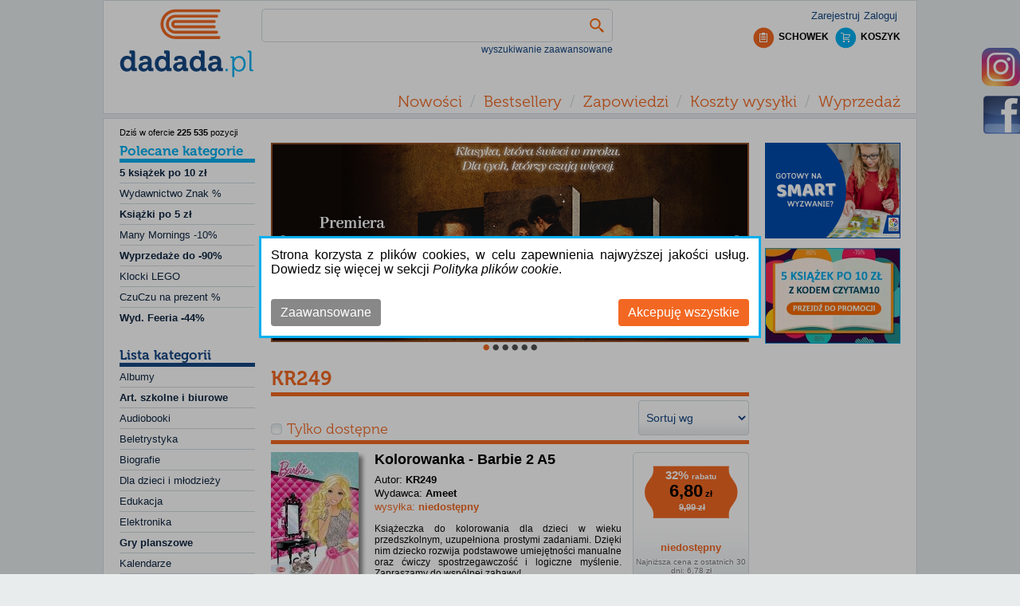

--- FILE ---
content_type: text/html; charset=utf-8
request_url: https://dadada.pl/kr249,f52494
body_size: 10780
content:
<!DOCTYPE html>
<html class="no-js" lang="pl">
<head>
    
    <!-- Google Tag Manager -->
    <script>
        (function (w, d, s, l, i) {
            w[l] = w[l] || []; w[l].push({
                'gtm.start':
                    new Date().getTime(), event: 'gtm.js'
            }); var f = d.getElementsByTagName(s)[0],
                j = d.createElement(s), dl = l != 'dataLayer' ? '&l=' + l : ''; j.async = true; j.src =
                    '//www.googletagmanager.com/gtm.js?id=' + i + dl; f.parentNode.insertBefore(j, f);
        })(window, document, 'script', 'dataLayer', 'GTM-NJ896D');
    </script>
    <!-- End Google Tag Manager -->
    <!--Ceneo-->
    <script>
        (function (w, d, s, i, dl) {
            w._ceneo = w._ceneo || function () {
                w._ceneo.e = w._ceneo.e || []; w._ceneo.e.push(arguments);
            };
            w._ceneo.e = w._ceneo.e || []; dl = dl === undefined ? "dataLayer" : dl;
            const f = d.getElementsByTagName(s)[0], j = d.createElement(s);
            j.defer = true;
            j.src = "https://ssl.ceneo.pl/ct/v5/script.js?accountGuid=" + i + "&t=" +
                Date.now() + (dl ? "&dl=" + dl : ''); f.parentNode.insertBefore(j, f);
        })(window, document, "script", "6a7f5325-3b80-4e79-b3cb-6bdb6eb742cf");</script>
    <!--Koniec Ceneo-->
    <meta http-equiv="content-type" content="text/html" charset="utf-8" />
    <meta http-equiv="Pragma" content="no-cache" />
    <title>KR249 - Tanie Książki | Dadada.pl</title>
    <link href="/favicon.ico" rel="shortcut icon" type="image/x-icon" />
    <meta name="viewport" content="width=device-width" />
    <meta name="description" content="KR249 - bestsellery i nowości do kupienia na Dadada.pl. Wszystkie książki autora w promocji. Ceny już od 6,80 zł." />
    <link rel="preload" href="/Content/fonts/Museo700-Regular.otf" as="font" crossorigin="" />
    <link rel="preload" href="/Content/css?v=N6sVmCy67jYq_IpuW7omYcfQ4oFxC3DGm9BCvA0D0vI1" as="style" />

    
            <link rel="canonical" href="https://dadada.pl/kr249,f52494" />
                <meta name="robots" content="index, follow">

        
    <link href="/Content/css?v=N6sVmCy67jYq_IpuW7omYcfQ4oFxC3DGm9BCvA0D0vI1" rel="stylesheet"/>

    
    <link rel="preload" href="/Content/product?v=dnmp71XiQp4JF_JnZf3l9UgGJe03fY-3SkJJSMEsdfA1" as="style" />

    <link href="/Content/product?v=dnmp71XiQp4JF_JnZf3l9UgGJe03fY-3SkJJSMEsdfA1" rel="stylesheet"/>


    <script src="/bundles/jquery?v=pLk9qLBLyO9fLb_1jrwhwgC6sZ7XXBTFSJoKHYrM1Fg1" defer></script>

    <script src="/bundles/jqueryui?v=4mr9KNPXH6mmva3vqdLT4l7p6nS-ApFrzKGxtMguHK81" defer></script>

    <script src="/bundles/common?v=KD9maviukrJ_ERTg7RBeZyrz36_ZaGBht1rdFG1W4tA1" defer></script>

    
    <script src="/bundles/bootstrap?v=AelmZFHYWrpSqJN_NAE6HG22kM9DYZdQUJ1QfZ7GZJE1" defer></script>

    <script src="/bundles/bxslider?v=KjgkCmM7BE0LB3UmcjxKBIh36IxWkIKwt0qUS9dVFaQ1" defer></script>

    <script src="/bundles/product?v=TbbJQx_1YkVpwzPWWth5YfrTgOV-NyQ41YRlhArLNxU1" defer></script>


    <!-- Global site tag (gtag.js) - Google Ads: 968126128 -->
    <script async src="https://www.googletagmanager.com/gtag/js?id=AW-968126128"></script>
    <script type="text/javascript" async>
        window.dataLayer = window.dataLayer || []; function gtag() { dataLayer.push(arguments); } gtag('js', new Date()); gtag('config', 'AW-968126128');
    </script>
    <script type="text/javascript" async>
        var scr = document.createElement('script'); scr.src = 'https://ssl.ceneo.pl/shops/sw.js?accountGuid=6a7f5325-3b80-4e79-b3cb-6bdb6eb742cf'; scr.type = 'text/javascript'; document.getElementsByTagName('head')[0].appendChild(scr);
    </script>
</head>
<body>
    <!-- Google Tag Manager (noscript) -->
    <noscript>
        <iframe src="//www.googletagmanager.com/ns.html?id=GTM-NJ896D"
                height="0" width="0" style="display: none; visibility: hidden"></iframe>
    </noscript>
    <!-- End Google Tag Manager (noscript) -->
    
    <div id="fb-root"></div>
    <div id="header">
        <div id="headerContent">
<a href='/' class="tagLink" >                <div id="headerLogo"></div>
</a>            <div id="headerRight">
                <div id="login">
    <ul>
        <li><a href="/konto/zaloguj" id="loginLink" onclick="ga(&#39;send&#39;, &#39;event&#39;, &#39;top&#39;, &#39;logowanie&#39;);" rel="nofollow">Zaloguj</a></li>
        <li><a href="/konto/zarejestruj" id="registerLink" onclick="ga(&#39;send&#39;, &#39;event&#39;, &#39;top&#39;, &#39;rejestracja&#39;);" rel="nofollow">Zarejestruj</a></li>
    </ul>

                </div>
                <div id="headerClipboardAndShoppingCart">
                    <div id="shoppingCartInfo">
                        <a href="/koszyk" title="Koszyk" rel="nofollow">
                            <div class="shoppingCartIcon"></div>
                            <div class="shoppingCartLabel">
                                KOSZYK
                            </div>
                        </a>
                    </div>
                    <div id="clipboardInfo">
                        <a href="/schowek" title="Schowek rel = " nofollow">
                            <div class="clipboardIcon"></div>
                            <div class="clipboardLabel">
                                SCHOWEK
                            </div>
                        </a>
                    </div>
                </div>
            </div>
            <div id="headerSearchProduct">

<form action="/" id="navigationForm" method="get">    <input type="hidden" name="catId" id="catId" />
    <input type="hidden" name="pageNo" id="pageNo" value="0" />
    <input type="hidden" name="flag" id="flag" />
    <input type="hidden" name="menuFilter" id="menuFilter" />
    <input type="hidden" name="featureValueId" id="featureValueId" value="52494" />
    <input type="hidden" name="sortingField" id="sortingField" />
    <input type="hidden" name="pageSize" id="pageSize" value="0" />
    <input type="hidden" name="available" id="available" value="false" />
    <div id="searchProduct">

        <div id="searchProductBasic">
            <table id="searchProductBasicTable">
                <tr>
                    <td>
                        <input id="filter" name="filter" type="text" value="" />
                    </td>
                    <td class="searchButtonCell">
                        <button class="searchButton" type="submit" title="Szukaj" onclick="$('#catId').val(null); $('#pageNo').val(null); $('#featureValueId').val(null);"></button>
                    </td>
                </tr>
            </table>
        </div>

        <div id="showAdvancedSearching" class="showAdvancedSearching" onclick="changeAdvancedSearchingVisible();">
            wyszukiwanie zaawansowane
        </div>
        <div class="advancedSearchingLayout hidden">
            <div class="advancedSearching">
                <div class="hideAdvancedSearching">
                    <div class="closeButton" id="hideAdvancedSearching" onclick="setAdvancedSearchingVisible(false)"></div>
                </div>
                <div>
                    <div><label for="Tytu_:">Tytuł:</label></div>
                    <div><input id="ProductNameFilter" name="ProductNameFilter" type="text" value="" /></div>
                </div>
                        <div>
                            <div><label for="Autor:">Autor:</label></div>
                            <div><input id="AS_Text_autor" name="AS_Text_autor" type="text" value="" /></div>
                        </div>
                        <div>
                            <div><label for="EAN:">EAN:</label></div>
                            <div><input id="AS_Text_kod_paskowy" name="AS_Text_kod_paskowy" type="text" value="" /></div>
                        </div>
                        <div>
                            <div><label for="ISBN:">ISBN:</label></div>
                            <div><input id="AS_Text_isbn" name="AS_Text_isbn" type="text" value="" /></div>
                        </div>
                        <div>
                            <div><label for="Wydawca:">Wydawca:</label></div>
                            <div><input id="AS_Text_wydawca" name="AS_Text_wydawca" type="text" value="" /></div>
                        </div>
                                                                        <div class="featureFlag">
<input id="AS_Flag_nowosc" name="AS_Flag_nowosc" type="checkbox" value="true" /><input name="AS_Flag_nowosc" type="hidden" value="false" />                            <label for="AS_Flag_nowosc">Nowość</label>
                        </div>
                        <div class="featureFlag">
<input id="AS_Flag_zapowiedz" name="AS_Flag_zapowiedz" type="checkbox" value="true" /><input name="AS_Flag_zapowiedz" type="hidden" value="false" />                            <label for="AS_Flag_zapowiedz">Zapowiedź</label>
                        </div>
                <div class="clear"></div>
                <div class="advancedSearchingFooter">

                    <button class="advancedSearchButton" type="submit" onclick="$('#catId').val(null); $('#pageNo').val(null); $('#featureValueId').val(null); ga('send', 'event', 'top', 'szukaj-zaawansowane');">SZUKAJ</button>

<a href='/' class="tagLink" >                        <div class="removeSearching">Wyczyść filtr</div>
</a>                </div>
                <div class="clear"></div>
            </div>
        </div>
        

    </div>
</form>
            </div>
            <div class="clear"></div>
            <div id="headerMenuContainer">
                <div id="menuButton" class="headerButton">MENU</div>
                <div id="categoryListButton" class="headerButton">KATEGORIE</div>
                <div id="accountMenuButton" class="headerButton">KONTO</div>
            </div>
            <div id="headerMenu">
                <div class="headerMenuItem">
                    <a href="/nowosci" onclick="ga(&#39;send&#39;, &#39;event&#39;, &#39;top&#39;, &#39;menu&#39;);">Nowości</a>
                </div>
                <div class="headerMenuSeparator">/</div>
                <div class="headerMenuItem"><a href="/bestsellery" onclick="ga(&#39;send&#39;, &#39;event&#39;, &#39;top&#39;, &#39;menu&#39;);">Bestsellery</a></div>
                <div class="headerMenuSeparator">/</div>
                <div class="headerMenuItem"><a href="/zapowiedzi" onclick="ga(&#39;send&#39;, &#39;event&#39;, &#39;top&#39;, &#39;menu&#39;);">Zapowiedzi</a></div>
                <div class="headerMenuSeparator">/</div>
                <div class="headerMenuItem"><a href="/koszty-wysylki" onclick="ga(&#39;send&#39;, &#39;event&#39;, &#39;top&#39;, &#39;menu&#39;);">Koszty wysyłki</a></div>
                
                
                
                <div class="headerMenuSeparator">/</div>
                <div class="headerMenuItem"><a href="/wyprzedaz,c21193">Wyprzedaż</a></div>
            </div>
            <div class="clear"></div>

        </div>
    </div>
    <div id="body">

        <table id="bodyLayout">
            <tr>
                    <td id="leftColumn">
                        <div id="leftColumnContent">
                            
    <div id="productCount">Dziś w ofercie <span>225&#160;535</span> pozycji</div>
    <div class="leftTopBanner">

    </div>

<div id="categoryList">
    <h2 id="recCategoryListHead">
        <a href="/">
            Polecane kategorie
        </a>
    </h2>
    <ul>
                    <li categoryid="28053" class="categoryItemParent" parentcategoryid="">
                <div categoryid="28053" class=" categoryItem ">


                    <a href="/ksiazek-po-zl,c28053" class="left textBold" onclick="ga('send', 'event', 'kategorie', 'polecane');">
                        5 książek po 10 zł
                    </a>
                    <div class="clear"></div>
                </div>

            </li>
                <li>
                    <div class="categoryItemSeparator"></div>
                </li>
            <li categoryid="22368" class="categoryItemParent" parentcategoryid="">
                <div categoryid="22368" class=" categoryItem ">


                    <a href="/hity-cenowe-tygodnia,c22368" class="left" onclick="ga('send', 'event', 'kategorie', 'polecane');">
                        Wydawnictwo Znak %
                    </a>
                    <div class="clear"></div>
                </div>

            </li>
                <li>
                    <div class="categoryItemSeparator"></div>
                </li>
            <li categoryid="28083" class="categoryItemParent" parentcategoryid="">
                <div categoryid="28083" class=" categoryItem ">


                    <a href="/ksiazki-po-5-zl,c28083" class="left textBold" onclick="ga('send', 'event', 'kategorie', 'polecane');">
                        Książki po 5 zł
                    </a>
                    <div class="clear"></div>
                </div>

            </li>
                <li>
                    <div class="categoryItemSeparator"></div>
                </li>
            <li categoryid="25532" class="categoryItemParent" parentcategoryid="">
                <div categoryid="25532" class=" categoryItem ">


                    <a href="https://dadada.pl/skarpetki,c25527" class="left" onclick="ga('send', 'event', 'kategorie', 'polecane');">
                        Many Mornings -10%
                    </a>
                    <div class="clear"></div>
                </div>

            </li>
                <li>
                    <div class="categoryItemSeparator"></div>
                </li>
            <li categoryid="23558" class="categoryItemParent" parentcategoryid="">
                <div categoryid="23558" class=" categoryItem ">


                    <a href="https://dadada.pl/?catId=21193" class="left textBold" onclick="ga('send', 'event', 'kategorie', 'polecane');">
                        Wyprzedaże do -90%
                    </a>
                    <div class="clear"></div>
                </div>

            </li>
                <li>
                    <div class="categoryItemSeparator"></div>
                </li>
            <li categoryid="25631" class="categoryItemParent" parentcategoryid="">
                <div categoryid="25631" class=" categoryItem ">


                    <a href="https://dadada.pl/klocki-lego,c22848" class="left" onclick="ga('send', 'event', 'kategorie', 'polecane');">
                        Klocki LEGO
                    </a>
                    <div class="clear"></div>
                </div>

            </li>
                <li>
                    <div class="categoryItemSeparator"></div>
                </li>
            <li categoryid="28061" class="categoryItemParent" parentcategoryid="">
                <div categoryid="28061" class=" categoryItem ">


                    <a href="/czuczu-na-prezent,c28061" class="left" onclick="ga('send', 'event', 'kategorie', 'polecane');">
                        CzuCzu na prezent %
                    </a>
                    <div class="clear"></div>
                </div>

            </li>
                <li>
                    <div class="categoryItemSeparator"></div>
                </li>
            <li categoryid="22342" class="categoryItemParent" parentcategoryid="">
                <div categoryid="22342" class=" categoryItem ">


                    <a href="/wyd-feeria-40,c22342" class="left textBold" onclick="ga('send', 'event', 'kategorie', 'polecane');">
                        Wyd. Feeria -44%
                    </a>
                    <div class="clear"></div>
                </div>

            </li>

    </ul>
</div>

<div id="categoryList">
    <h2 id="categoryListHead">
        <a href="/">
                Lista kategorii
        </a>
    </h2>
    <ul>
                    <li categoryid="9" class="categoryItemParent" parentcategoryid="">
                <div categoryid="9" class=" categoryItem">

                    <a href="/albumy,c9" class="left" onclick="ga('send', 'event', 'kategorie', 'lista'); ">
                        Albumy
                    </a>
                    <div class="clear"></div>
                </div>

            </li>
                <li>
                    <div class="categoryItemSeparator"></div>
                </li>
            <li categoryid="10299" class="categoryItemParent" parentcategoryid="">
                <div categoryid="10299" class=" categoryItem">

                    <a href="/art-szkolne-i-biurowe,c10299" class="left boldText" onclick="ga('send', 'event', 'kategorie', 'lista'); ">
                        Art. szkolne i biurowe
                    </a>
                    <div class="clear"></div>
                </div>

            </li>
                <li>
                    <div class="categoryItemSeparator"></div>
                </li>
            <li categoryid="12" class="categoryItemParent" parentcategoryid="">
                <div categoryid="12" class=" categoryItem">

                    <a href="/audiobooki,c12" class="left" onclick="ga('send', 'event', 'kategorie', 'lista'); ">
                        Audiobooki
                    </a>
                    <div class="clear"></div>
                </div>

            </li>
                <li>
                    <div class="categoryItemSeparator"></div>
                </li>
            <li categoryid="10495" class="categoryItemParent" parentcategoryid="">
                <div categoryid="10495" class=" categoryItem">

                    <a href="/beletrystyka,c10495" class="left" onclick="ga('send', 'event', 'kategorie', 'lista'); ">
                        Beletrystyka
                    </a>
                    <div class="clear"></div>
                </div>

            </li>
                <li>
                    <div class="categoryItemSeparator"></div>
                </li>
            <li categoryid="10505" class="categoryItemParent" parentcategoryid="">
                <div categoryid="10505" class=" categoryItem">

                    <a href="/biografie,c10505" class="left" onclick="ga('send', 'event', 'kategorie', 'lista'); ">
                        Biografie
                    </a>
                    <div class="clear"></div>
                </div>

            </li>
                <li>
                    <div class="categoryItemSeparator"></div>
                </li>
            <li categoryid="10515" class="categoryItemParent" parentcategoryid="">
                <div categoryid="10515" class=" categoryItem">

                    <a href="/dla-dzieci-i-mlodziezy,c10515" class="left" onclick="ga('send', 'event', 'kategorie', 'lista'); ">
                        Dla dzieci i młodzieży
                    </a>
                    <div class="clear"></div>
                </div>

            </li>
                <li>
                    <div class="categoryItemSeparator"></div>
                </li>
            <li categoryid="10525" class="categoryItemParent" parentcategoryid="">
                <div categoryid="10525" class=" categoryItem">

                    <a href="/edukacja,c10525" class="left" onclick="ga('send', 'event', 'kategorie', 'lista'); ">
                        Edukacja
                    </a>
                    <div class="clear"></div>
                </div>

            </li>
                <li>
                    <div class="categoryItemSeparator"></div>
                </li>
            <li categoryid="28065" class="categoryItemParent" parentcategoryid="">
                <div categoryid="28065" class=" categoryItem">

                    <a href="/elektronika,c28065" class="left" onclick="ga('send', 'event', 'kategorie', 'lista'); ">
                        Elektronika
                    </a>
                    <div class="clear"></div>
                </div>

            </li>
                <li>
                    <div class="categoryItemSeparator"></div>
                </li>
            <li categoryid="10291" class="categoryItemParent" parentcategoryid="">
                <div categoryid="10291" class=" categoryItem">

                    <a href="/gry-planszowe,c10291" class="left boldText" onclick="ga('send', 'event', 'kategorie', 'lista'); ">
                        Gry planszowe
                    </a>
                    <div class="clear"></div>
                </div>

            </li>
                <li>
                    <div class="categoryItemSeparator"></div>
                </li>
            <li categoryid="10593" class="categoryItemParent" parentcategoryid="">
                <div categoryid="10593" class=" categoryItem">

                    <a href="/kalendarze,c10593" class="left" onclick="ga('send', 'event', 'kategorie', 'lista'); ">
                        Kalendarze
                    </a>
                    <div class="clear"></div>
                </div>

            </li>
                <li>
                    <div class="categoryItemSeparator"></div>
                </li>
            <li categoryid="10596" class="categoryItemParent" parentcategoryid="">
                <div categoryid="10596" class=" categoryItem">

                    <a href="/komiksy,c10596" class="left" onclick="ga('send', 'event', 'kategorie', 'lista'); ">
                        Komiksy
                    </a>
                    <div class="clear"></div>
                </div>

            </li>
                <li>
                    <div class="categoryItemSeparator"></div>
                </li>
            <li categoryid="10597" class="categoryItemParent" parentcategoryid="">
                <div categoryid="10597" class=" categoryItem">

                    <a href="/kryminal-i-sensacja,c10597" class="left" onclick="ga('send', 'event', 'kategorie', 'lista'); ">
                        Kryminał i sensacja
                    </a>
                    <div class="clear"></div>
                </div>

            </li>
                <li>
                    <div class="categoryItemSeparator"></div>
                </li>
            <li categoryid="23448" class="categoryItemParent" parentcategoryid="">
                <div categoryid="23448" class=" categoryItem">

                    <a href="/kultura-i-sztuka,c23448" class="left" onclick="ga('send', 'event', 'kategorie', 'lista'); ">
                        Kultura i sztuka
                    </a>
                    <div class="clear"></div>
                </div>

            </li>
                <li>
                    <div class="categoryItemSeparator"></div>
                </li>
            <li categoryid="27977" class="categoryItemParent" parentcategoryid="">
                <div categoryid="27977" class=" categoryItem">

                    <a href="https://dadada.pl/klocki-lego,c22848" class="left boldText" onclick="ga('send', 'event', 'kategorie', 'lista'); ">
                        LEGO
                    </a>
                    <div class="clear"></div>
                </div>

            </li>
                <li>
                    <div class="categoryItemSeparator"></div>
                </li>
            <li categoryid="20623" class="categoryItemParent" parentcategoryid="">
                <div categoryid="20623" class=" categoryItem">

                    <a href="/literatura-faktu,c20623" class="left" onclick="ga('send', 'event', 'kategorie', 'lista'); ">
                        Literatura faktu
                    </a>
                    <div class="clear"></div>
                </div>

            </li>
                <li>
                    <div class="categoryItemSeparator"></div>
                </li>
            <li categoryid="20619" class="categoryItemParent" parentcategoryid="">
                <div categoryid="20619" class=" categoryItem">

                    <a href="/literatura-kobieca,c20619" class="left" onclick="ga('send', 'event', 'kategorie', 'lista'); ">
                        Literatura kobieca
                    </a>
                    <div class="clear"></div>
                </div>

            </li>
                <li>
                    <div class="categoryItemSeparator"></div>
                </li>
            <li categoryid="23449" class="categoryItemParent" parentcategoryid="">
                <div categoryid="23449" class=" categoryItem">

                    <a href="/literatura-piekna,c23449" class="left" onclick="ga('send', 'event', 'kategorie', 'lista'); ">
                        Literatura piękna
                    </a>
                    <div class="clear"></div>
                </div>

            </li>
                <li>
                    <div class="categoryItemSeparator"></div>
                </li>
            <li categoryid="28060" class="categoryItemParent" parentcategoryid="">
                <div categoryid="28060" class=" categoryItem">

                    <a href="/multimedia,c28060" class="left" onclick="ga('send', 'event', 'kategorie', 'lista'); ">
                        Multimedia
                    </a>
                    <div class="clear"></div>
                </div>

            </li>
                <li>
                    <div class="categoryItemSeparator"></div>
                </li>
            <li categoryid="20671" class="categoryItemParent" parentcategoryid="">
                <div categoryid="20671" class=" categoryItem">

                    <a href="/nauka-jezykow-obcych,c20671" class="left" onclick="ga('send', 'event', 'kategorie', 'lista'); ">
                        Nauka język&#243;w obcych
                    </a>
                    <div class="clear"></div>
                </div>

            </li>
                <li>
                    <div class="categoryItemSeparator"></div>
                </li>
            <li categoryid="20683" class="categoryItemParent" parentcategoryid="">
                <div categoryid="20683" class=" categoryItem">

                    <a href="/nauki-humanistyczne,c20683" class="left" onclick="ga('send', 'event', 'kategorie', 'lista'); ">
                        Nauki humanistyczne
                    </a>
                    <div class="clear"></div>
                </div>

            </li>
                <li>
                    <div class="categoryItemSeparator"></div>
                </li>
            <li categoryid="20693" class="categoryItemParent" parentcategoryid="">
                <div categoryid="20693" class=" categoryItem">

                    <a href="/nauki-przyrodnicze,c20693" class="left" onclick="ga('send', 'event', 'kategorie', 'lista'); ">
                        Nauki przyrodnicze
                    </a>
                    <div class="clear"></div>
                </div>

            </li>
                <li>
                    <div class="categoryItemSeparator"></div>
                </li>
            <li categoryid="20707" class="categoryItemParent" parentcategoryid="">
                <div categoryid="20707" class=" categoryItem">

                    <a href="/nauki-scisle,c20707" class="left" onclick="ga('send', 'event', 'kategorie', 'lista'); ">
                        Nauki ścisłe
                    </a>
                    <div class="clear"></div>
                </div>

            </li>
                <li>
                    <div class="categoryItemSeparator"></div>
                </li>
            <li categoryid="23450" class="categoryItemParent" parentcategoryid="">
                <div categoryid="23450" class=" categoryItem">

                    <a href="/podreczniki,c23450" class="left boldText" onclick="ga('send', 'event', 'kategorie', 'lista'); ">
                        Podręczniki
                    </a>
                    <div class="clear"></div>
                </div>

            </li>
                <li>
                    <div class="categoryItemSeparator"></div>
                </li>
            <li categoryid="20716" class="categoryItemParent" parentcategoryid="">
                <div categoryid="20716" class=" categoryItem">

                    <a href="/poradniki,c20716" class="left" onclick="ga('send', 'event', 'kategorie', 'lista'); ">
                        Poradniki
                    </a>
                    <div class="clear"></div>
                </div>

            </li>
                <li>
                    <div class="categoryItemSeparator"></div>
                </li>
            <li categoryid="20745" class="categoryItemParent" parentcategoryid="">
                <div categoryid="20745" class=" categoryItem">

                    <a href="/przewodniki-i-podroze,c20745" class="left" onclick="ga('send', 'event', 'kategorie', 'lista'); ">
                        Przewodniki i podr&#243;że
                    </a>
                    <div class="clear"></div>
                </div>

            </li>
                <li>
                    <div class="categoryItemSeparator"></div>
                </li>
            <li categoryid="10294" class="categoryItemParent" parentcategoryid="">
                <div categoryid="10294" class=" categoryItem">

                    <a href="/puzzle,c10294" class="left boldText" onclick="ga('send', 'event', 'kategorie', 'lista'); ">
                        Puzzle
                    </a>
                    <div class="clear"></div>
                </div>

            </li>
                <li>
                    <div class="categoryItemSeparator"></div>
                </li>
            <li categoryid="20760" class="categoryItemParent" parentcategoryid="">
                <div categoryid="20760" class=" categoryItem">

                    <a href="/religia,c20760" class="left" onclick="ga('send', 'event', 'kategorie', 'lista'); ">
                        Religia i ezoteryka
                    </a>
                    <div class="clear"></div>
                </div>

            </li>
                <li>
                    <div class="categoryItemSeparator"></div>
                </li>
            <li categoryid="20783" class="categoryItemParent" parentcategoryid="">
                <div categoryid="20783" class=" categoryItem">

                    <a href="/sport,c20783" class="left" onclick="ga('send', 'event', 'kategorie', 'lista'); ">
                        Sport
                    </a>
                    <div class="clear"></div>
                </div>

            </li>
                <li>
                    <div class="categoryItemSeparator"></div>
                </li>
            <li categoryid="25527" class="categoryItemParent" parentcategoryid="">
                <div categoryid="25527" class=" categoryItem">

                    <a href="/skarpetki,c25527" class="left boldText" onclick="ga('send', 'event', 'kategorie', 'lista'); ">
                        Skarpetki
                    </a>
                    <div class="clear"></div>
                </div>

            </li>
                <li>
                    <div class="categoryItemSeparator"></div>
                </li>
            <li categoryid="20804" class="categoryItemParent" parentcategoryid="">
                <div categoryid="20804" class=" categoryItem">

                    <a href="/technika,c20804" class="left" onclick="ga('send', 'event', 'kategorie', 'lista'); ">
                        Technika
                    </a>
                    <div class="clear"></div>
                </div>

            </li>
                <li>
                    <div class="categoryItemSeparator"></div>
                </li>
            <li categoryid="23345" class="categoryItemParent" parentcategoryid="">
                <div categoryid="23345" class=" categoryItem">

                    <a href="/upominki-i-gadzety,c23345" class="left" onclick="ga('send', 'event', 'kategorie', 'lista'); ">
                        Upominki i gadżety
                    </a>
                    <div class="clear"></div>
                </div>

            </li>
                <li>
                    <div class="categoryItemSeparator"></div>
                </li>
            <li categoryid="21200" class="categoryItemParent" parentcategoryid="">
                <div categoryid="21200" class=" categoryItem">

                    <a href="/zabawki,c21200" class="left boldText" onclick="ga('send', 'event', 'kategorie', 'lista'); ">
                        Zabawki
                    </a>
                    <div class="clear"></div>
                </div>

            </li>
                <li>
                    <div class="categoryItemSeparator"></div>
                </li>
            <li categoryid="20810" class="categoryItemParent" parentcategoryid="">
                <div categoryid="20810" class=" categoryItem">

                    <a href="/zdrowie-i-uroda,c20810" class="left" onclick="ga('send', 'event', 'kategorie', 'lista'); ">
                        Zdrowie i uroda
                    </a>
                    <div class="clear"></div>
                </div>

            </li>
                <li>
                    <div class="categoryItemSeparator"></div>
                </li>
            <li categoryid="25677" class="categoryItemParent" parentcategoryid="">
                <div categoryid="25677" class=" categoryItem">

                    <a href="/swiece,c25677" class="left" onclick="ga('send', 'event', 'kategorie', 'lista'); ">
                        Świece
                    </a>
                    <div class="clear"></div>
                </div>

            </li>

    </ul>
</div>

    <div class="leftBottomBanner">
            <div class="bannerLeftPartBottom">
                <div class="bannerSlider" style="max-width:170px">
                            <a href="https://dadada.pl/konto/subskrypcja-newslettera">
                                <img class="lazy" src="/Content/Images/blank.png" data-src="https://dadada.pl/Banners/7b76b0ab-c763-49e9-ae24-ad063ed89fea-637982435085690554.jpg" style="max-width:100%" />
                            </a>
                </div>
            </div>
            <div class="clear"></div>
            <div class="bannerLeftPartBottom">
                <div class="bannerSlider" style="max-width:170px">
                            <a href="https://dadada.pl/wolters-kluwer,f12810">
                                <img class="lazy" src="/Content/Images/blank.png" data-src="https://dadada.pl/Banners/8c429ced-5d1a-48bb-8076-256725358111-638832662856748485.jpg" alt="Wolters" style="max-width:100%" />
                            </a>
                </div>
            </div>
            <div class="clear"></div>

    </div>

                        </div>
                    </td>
                <td id="centerColumn">
                    <div id="centerColumnContent">
                        
            <div class="bannerAboveProductList">
                <div class="bannerSlider" style="max-width:600px">
                        <div id="banner_7" class="carousel lazyCarousel slide" data-ride="carousel">
                            
                            <div class="carousel-inner" role="listbox">
                                    <div class="item active">
                                            <a href="https://dadada.pl/filia-literacka,f222024">
                                                <img  data-src="https://dadada.pl/Banners/1d3c0e0f-1e52-4fe0-a22a-72a82e6d1faf-639045901995834026.jpg" src="https://dadada.pl/Banners/1d3c0e0f-1e52-4fe0-a22a-72a82e6d1faf-639045901995834026.jpg" alt="Filia literacka" />
                                            </a>
                                    </div>
                                    <div class="item">
                                            <a href="https://dadada.pl/tytus-romek-i-a-tomek-zaginione-ksiegi,f225364">
                                                <img  data-src="https://dadada.pl/Banners/b6f76aaa-cba8-4f6e-9688-c9c56951152b-639041599807175711.jpg" src="/Content/Images/blank.png" alt="Tytus " />
                                            </a>
                                    </div>
                                    <div class="item">
                                            <a href="https://dadada.pl/posmak-lavelle-daria,p1095871">
                                                <img  data-src="https://dadada.pl/Banners/62e4398a-6f32-415b-93d7-81ff90373375-639041596477812871.jpg" src="/Content/Images/blank.png" alt="Posmak" />
                                            </a>
                                    </div>
                                    <div class="item">
                                            <a href="https://dadada.pl/ksiazek-po-zl,c28053">
                                                <img  data-src="https://dadada.pl/Banners/f9ad4167-29ea-46eb-9fcb-b511a8c9225c-639015702589977558.jpg" src="/Content/Images/blank.png" alt="książki po 10 zł baner" />
                                            </a>
                                    </div>
                                    <div class="item">
                                            <a href="https://dadada.pl/koszty-wysylki">
                                                <img  data-src="https://dadada.pl/Banners/f0a87e82-bc80-4809-87fa-aa6f4ea76484-638941512972618016.jpg" src="/Content/Images/blank.png" alt="Pocztex tania dostawa z pocztex automat baner" />
                                            </a>
                                    </div>
                                    <div class="item">
                                            <a href="https://dadada.pl/skarpetki,c25527">
                                                <img  data-src="https://dadada.pl/Banners/a3ea69b0-3629-4d11-8382-0b3cafe2fc85-638724665203810354.png" src="/Content/Images/blank.png" alt="skarpetki many" />
                                            </a>
                                    </div>
                            </div>
                            <a class="left carousel-control" href="#banner_7" role="button" data-slide="prev">
                                <span class="sr-only">&lsaquo;</span>
                            </a>
                            <a class="right carousel-control" href="#banner_7" role="button" data-slide="next">
                                <span class="sr-only">&rsaquo;</span>
                            </a>
                            <ol class="carousel-indicators">
                                    <li class="active" data-target="#banner_7" data-slide-to="0" class=&quot;active&quot;></li>
                                    <li class="" data-target="#banner_7" data-slide-to="1" ></li>
                                    <li class="" data-target="#banner_7" data-slide-to="2" ></li>
                                    <li class="" data-target="#banner_7" data-slide-to="3" ></li>
                                    <li class="" data-target="#banner_7" data-slide-to="4" ></li>
                                    <li class="" data-target="#banner_7" data-slide-to="5" ></li>
                            </ol>
                        </div>
                </div>
            </div>
            <div class="clear"></div>
    <div class="clear"></div>
            <h1 class="menuTitle">KR249</h1>
    <div id="sorting">
        <select class="sortList" id="SortingField" name="SortingField" onchange="setSortingField();"><option value="">Sortuj wg</option>
<option value="Name_Asc">Nazwa/Tytuł A-Z</option>
<option value="Name_Desc">Nazwa/Tytuł Z-A</option>
<option value="Price_Asc">Cena rosnąco</option>
<option value="Price_Desc">Cena malejąco</option>
<option value="CreateDate_Desc">Od najnowszych</option>
<option value="CreateDate_Asc">Od najstarszych</option>
</select>
    </div>
    <div id="menuContainer">
        <a href="#">
            <h2 class="menuItem feature " onclick="setAvailable();">
                Tylko dostępne
            </h2>
        </a>
        <div class="=clear"></div>
    </div>
    <div class="clear"></div>
        <div id="productList">
                <div class="productContainer">
                    <div class="productContainerDataFlag">
                                                                                                <div class="clear"></div>
                    </div>
                    <a href="/kolorowanka-barbie-2-a5-kr249,p81268">
                        <div class="productContainerPhoto">
                                <img class="lazy" src="/Content/Images/blank.png" data-src="https://dadada.pl/Photos/1/MEDIUM/000011/kolorowanka-barbie-2-a5.jpg" alt="Okładka książki Kolorowanka - Barbie 2 A5" title="Kolorowanka - Barbie 2 A5. Autor: KR249. Dadada.pl" />
                        </div>
                    </a>
                    <div class="productContainerData">
                        <div class="left productContainerDataValues">
                            <a href="/kolorowanka-barbie-2-a5-kr249,p81268">
                                <div class="productContainerDataName">Kolorowanka - Barbie 2 A5</div>
                            </a>
                                <div class="productContainerDataAuthor">
                                    Autor:
                                    <span>
                                                <a href="/kr249,f52494" title="Inne pozycje tego autora">KR249</a>
                                    </span>
                                </div>
                                                            <div class="productContainerDataSeller">
                                    Wydawca:
                                    <span>
                                                <a href="/ameet,f28824" title="Inne pozycje tego wydawnictwa">Ameet</a>
                                    </span>
                                </div>
                            <div class="productContainerDataAvail">wysyłka: <span>niedostępny</span></div>
                        </div>
                        <div class="clear"></div>
                        <div class="productContainerDataDescription">
                            <div class="productContainerDataDescriptionContent trunk8" link="/kolorowanka-barbie-2-a5-kr249,p81268">
                                Książeczka do kolorowania dla dzieci w wieku przedszkolnym, uzupełniona prostymi zadaniami. Dzięki nim dziecko rozwija podstawowe umiejętności manualne oraz ćwiczy spostrzegawczość i logiczne myślenie. Zapraszamy do wsp&#243;lnej zabawy!
                            </div>
                        </div>
                    </div>
                    <div class="productContainerPrice">
                        <div class="productContainerDataPromo">
                            <div class="productContainerDataDiscount">32% <span>rabatu</span></div>
                            <div class="productContainerDataFinalPrice">6,80<span> zł</span></div>
                            <div class="productContainerDataBasePrice">9,99 zł</div>
                        </div>
                            <div class="productUnavailable">niedostępny</div>
                                                    <div class="clear"></div>
                            <div class="omnibusPrice">Najniższa cena z ostatnich 30 dni: <span>6,78</span> zł</div>
                    </div>
                    <div class="clear"></div>
                </div>
            <div class="pageSize">
                Liczba wyświetlanych pozycji: <select class="pageSizeList" data-val="true" data-val-number="The field PageSize must be a number." data-val-required="The PageSize field is required." id="PageSize" name="PageSize" onchange="setPageSize();"><option selected="selected">20</option>
<option>30</option>
<option>40</option>
<option>50</option>
</select>
            </div>
        </div>
    <div>
<div id="paging">
    <div id="pagingNavigator">
                <div class="blankButton">
                </div>
                    <div class="currentPage">
                        1
                    </div>
            <div class="clear"></div>
    </div>

</div>
<div class="clear"></div>
    </div>
    <div class="clear"></div>
    <div id="pageFooterContent" class="sliderHeight lazyFooter"></div>
    <div id="pageFooterRecently" class="sliderHeight"></div>
<div id="addedToShoppingCartOverlay">
    <img alt="Oczekiwanie na odpowiedź" src="/Content/Images/blank.png" data-src="/Content/Images/ajax-loader.gif" class="ajaxLoader lazy" />
    <div id="addedToCartBox">
        <div id="addedToCartHeader">
            Dodano produkt do koszyka
        </div>
        <div id="addedToCartMesage">
        </div>
        <div id="addedToCartButtons">
            <div id="addedToCartReturn" onclick="$('#addedToShoppingCartOverlay').hide(); $('#addedToCartBox').hide();">Kontynuuj zakupy</div>
<a href='/koszyk' rel="nofollow" class="tagLink" >                <div id="addedToCartToShoppingCart">Przejdź do koszyka</div>
</a>        </div>
    </div>
</div>
<div id="addPreviewToShoppingCartOverlay">
    <div id="addPreviewToCartBox">
        <div id="addPreviewToCartHeader">
            Uwaga!!!
        </div>
        <div id="addPreviewToCartMesage">
            Ten produkt jest zapowiedzią. Realizacja Twojego zamówienia ulegnie przez to wydłużeniu do czasu premiery tej pozycji. Czy chcesz dodać ten produkt do koszyka?
        </div>
        <div id="addPreviewToCartButtons">
            <div id="addPreviewToCartYes">TAK</div>
            <div id="addPreviewToCartNo" onclick="$('#addPreviewToShoppingCartOverlay').hide();">NIE</div>
        </div>
    </div>
</div>
<div id="variantsOverlay">
    <img alt="Oczekiwanie na odpowiedź" src="/Content/Images/blank.png" data-src="/Content/Images/ajax-loader.gif" class="ajaxLoader lazy" />
    <div id="variantsBox">
        <div id="variantsHeader">
            Wybierz wariant produktu
        </div>
        <div id="variantsMesage">
        </div>
        <div id="productVariants">
        </div>
        <div id="variantsButtons">
            <div class="buttonActive" id="variantsYes">Dodaj do koszyka</div>
            <div class="buttonActive" id="variantsNo" onclick="$('#variantsOverlay').hide(); $('#variantId').val(null);">Anuluj</div>
        </div>
    </div>
</div>

                    </div>
                </td>
                    <td id="rightColumn">
                        <div id="rightColumnContent" class="lazyRightColumn">
                            
        <div class="rightTopBanner">
            <div class="bannerRightPartTop">
                <div class="bannerSlider" style="max-width:170px">
                            <a href="/strefa-smart-games,c27971">
                                <img class="lazy" src="/Content/Images/blank.png" data-src="https://dadada.pl/Banners/cfe6f6bb-d297-4d17-8c0b-1fb07182a86e-638780596428030929.png" alt="Smart Games" style="max-width:100%" />
                            </a>
                </div>
            </div>
            <div class="clear"></div>
            <div class="bannerRightPartTop">
                <div class="bannerSlider" style="max-width:170px">
                            <a href="/ksiazek-po-zl,c28053">
                                <img class="lazy" src="/Content/Images/blank.png" data-src="https://dadada.pl/Banners/ae1af127-5740-4d32-9589-d2982affc676-638814363693179593.jpg" alt="5 książek po 10 zł" style="max-width:100%" />
                            </a>
                </div>
            </div>
            <div class="clear"></div>

        </div>
    
                        </div>
                    </td>
            </tr>
        </table>
        <noscript><a href="https://www.ceneo.pl/16595-0a" rel="nofollow" target="_blank">Opinie o Nas</a></noscript>

    </div>
    <div id="footer">
        <div id="footerContent">

            <div class="footerPart">
                <div class="title" id="yourAccount">TWOJE KONTO</div>
                <div id="yourAccountMenuFooter" class="footerItemList hiddenOnMobile">
<a href='/lista-zamowien' rel="nofollow" class="tagLink" >                        <div class="footerItem">Historia zamówień</div>
</a>                    <a href='/schowek' rel="nofollow" class="tagLink" >                        <div class="footerItem">Schowek</div>
</a>                    <a href='/konto/moje-dane' rel="nofollow" class="tagLink" >                        <div class="footerItem">Zmiana danych</div>
</a>                </div>
            </div>
            <div class="footerPart">
                <div class="title" id="service">OBSŁUGA KLIENTA</div>
                <div class="footerItemList">
<a href='/informacje/prywatnosc' class="tagLink" >                        <div class="footerItem">Polityka prywatności i cookies</div>
</a>                </div>
                <div id="serviceMenuFooter" class="footerItemList hiddenOnMobile">
<a href='/informacje/regulamin' class="tagLink" >                        <div class="footerItem">Regulamin</div>
</a>                    <a href='/informacje/regulaminpromocji' class="tagLink" >                        <div class="footerItem">Regulamin promocji</div>
</a>
<a href='/informacje/zwroty' class="tagLink" >                        <div class="footerItem">Zwroty i reklamacje</div>
</a>                    <a href='/informacje/faq' class="tagLink" >                        <div class="footerItem">Pomoc</div>
</a>                    <a href='/informacje/kontakt' class="tagLink" >                        <div class="footerItem">Kontakt</div>
</a>                </div>
            </div>
            <div class="footerPart">
<a href='/informacje/kontakt' class="tagLink" >                    <div class="title" id="contact">KONTAKT</div>
</a>                <div id="contactMenuFooter" class="footerItemList hiddenOnMobile">
                    <div class="footerItem">
                        Biuro Obsługi Klienta czynne od poniedziałku do piątku w godzinach 08:00-16:00
                    </div>
                    <div class="footerItem">
                        ul. Krokusowa 3, 92-101 Łódź
                    </div>
                    <div class="footerMiddleItem">
                        <a href="mailto:biuro@dadada.pl">biuro@dadada.pl</a>
                    </div>
                    <div class="footerMiddleItem">
                        Tel. 42 674 37 95
                    </div>
                </div>
            </div>
            <div class="footerPart">
                <a href="https://www.facebook.com/dadadapl/" target="_blank">
                    <div class="title" id="facebookFooter">NASZ FACEBOOK</div>
                </a>
                <a href="https://www.facebook.com/dadadapl/" target="_blank">
                    <div class="title" id="instagramFooter">NASZ INSTAGRAM</div>
                </a>
            </div>
            <div class="clear"></div>
            <div class="websiteAuthor">
                <p class="left">&copy; 2026 - Dadada.pl</p>
                <p class="right">Website by <a href="http://karsen.pl">Karsen sp. z o. o.</a></p>
                <div class="clear"></div>
            </div>
            <div class="clear"></div>
        </div>
    </div>
    <div class="instagram">
        <a href="https://www.instagram.com/dadada_pl/" target="_blank" title="Instagram">
            <div class="tab"></div>
        </a>
    </div>
    <div id="face-slider">
        <div id="tab">
            <div id="tabImage"></div>
        </div>
        <div id="face-code">
        </div>
    </div>
</body>
</html>


--- FILE ---
content_type: text/html; charset=utf-8
request_url: https://dadada.pl/Clipboard/ClipboardInfo?_=1769529697875
body_size: 0
content:
<a href="/schowek" title="Schowek" rel="nofollow">
    <div class="clipboardIcon"></div>
    <div class="clipboardLabel">
        <span class="clipboardName">SCHOWEK</span>
    </div>
</a>
